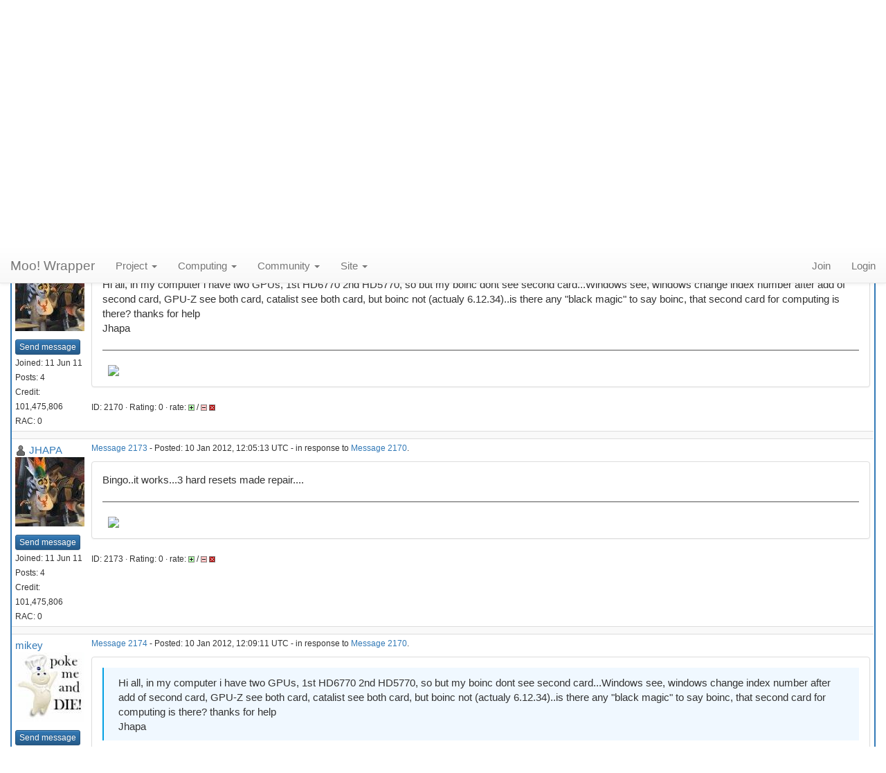

--- FILE ---
content_type: text/html; charset=utf-8
request_url: https://moowrap.net/forum_thread.php?id=197&postid=2170
body_size: 14335
content:
<!DOCTYPE html>
        <html lang="en">
        <head>
    
        <meta name="viewport" content="width=device-width, initial-scale=1">
    <title>HD5770 and HD6770</title>

        <meta charset="utf-8">
    
            <link type="text/css" rel="stylesheet" href="https://moowrap.net//bootstrap.min.css" media="all">
        
            <link rel=stylesheet type="text/css" href="https://moowrap.net/bootstrap-theme.min.css">
        
            <link rel=stylesheet type="text/css" href="https://moowrap.net/moo_custom.css">
        <link rel="icon" type="image/x-icon" href="https://moowrap.net/favicon.ico">
        
        <link rel=alternate type="application/rss+xml" title="RSS 2.0" href="https://moowrap.net/rss_main.php">
        </head>
    <body onload="jumpToUnread();" style="padding-top:70px"><div class="container-fluid">
    <nav class="navbar navbar-default navbar-fixed-top">

  <div class="container-fluid">
    <div class="navbar-header">
      <button type="button" class="navbar-toggle" data-toggle="collapse" data-target="#myNavbar">
        <span class="icon-bar"></span>
        <span class="icon-bar"></span>
        <span class="icon-bar"></span>
      </button>
      <a class="navbar-brand" href=http://moowrap.net/>Moo! Wrapper</a>
    </div>
    <div class="collapse navbar-collapse" id="myNavbar">
      <ul class="nav navbar-nav">
    
      <li class="dropdown">
        <a class="dropdown-toggle" data-toggle="dropdown" href="#">Project
        <span class="caret"></span></a>
        <ul class="dropdown-menu">
    <li><a href="https://moowrap.net/home.php" title="View stats, modify preferences">Account</a></li>
            <li><a href="https://moowrap.net/join.php">Join</a></li>
            <li><a href="https://moowrap.net/prefs.php?subset=project">Preferences</a></li>
            
        </ul>
      </li>
    
      <li class="dropdown">
        <a class="dropdown-toggle" data-toggle="dropdown" href="#">Computing
        <span class="caret"></span></a>
        <ul class="dropdown-menu">
    <li><a href="https://moowrap.net/prefs.php?subset=global">Preferences</a></li>
            <li><a href="https://moowrap.net/server_status.php">Server status</a></li>
            <li><a href="https://moowrap.net/stats.php" title="Third-party stats and signatures">Statistics</a></li>
            <li><a href="https://moowrap.net/apps.php" title="Versions and supported platforms">Applications</a></li>
            <li role="separator" class="divider"></li>
                <li class="dropdown-header">Leader boards:</li>
            <li><a href="https://moowrap.net/top_users.php">Participants</a></li>
            <li><a href="https://moowrap.net/top_hosts.php">Computers</a></li>
            <li><a href="https://moowrap.net/top_teams.php">Teams</a></li>
            <li><a href="https://moowrap.net/gpu_list.php">GPU models</a></li>
            <li><a href="https://moowrap.net/cpu_list.php">CPU models</a></li>
            <li><a href="https://moowrap.net/result_shares.php">Result shares</a></li>
            
        </ul>
      </li>
    
      <li class="dropdown">
        <a class="dropdown-toggle" data-toggle="dropdown" href="#">Community
        <span class="caret"></span></a>
        <ul class="dropdown-menu">
    <li><a href="https://moowrap.net/forum_index.php">Message boards</a></li>
            <li><a href="https://moowrap.net/team.php" title="Create or join a team">Teams</a></li>
            <li><a href="https://moowrap.net/profile_menu.php">Profiles</a></li>
            <li><a href="https://moowrap.net/edit_forum_preferences_form.php">Preferences</a></li>
            <li><a href="https://moowrap.net/user_search.php">User search</a></li>
            <li><a href="https://moowrap.net/uotd.php">User of the day</a></li>
            <li><a href="https://moowrap.net/cert1.php" title="Print contribution certificate" target="_blank">Certificate</a></li>
            
        </ul>
      </li>
    
      <li class="dropdown">
        <a class="dropdown-toggle" data-toggle="dropdown" href="#">Site
        <span class="caret"></span></a>
        <ul class="dropdown-menu">
    <li><a href="https://moowrap.net/site_search.php">Site search</a></li>
            <li><a href="https://moowrap.net/language_select.php">Languages</a></li>
            
        </ul>
      </li>
    
      </ul>
      <ul class="nav navbar-nav navbar-right">
    
                <li><a href="https://moowrap.net/signup.php">Join</a></li>
                <li><a href="https://moowrap.net/login_form.php">Login</a></li>
                
      </ul>
    </div>
  </div>
</nav>
    <h2>HD5770 and HD6770</h2>
<div style="display: none;">\n  <a href="http://moowrap.net/argyle.php">studio-striking</a>\n</div><form action="forum_search_action.php" method="POST">
    <div class="table">
      <table  width="100%" class="table table-condensed " >
    
        <tr>
    
        <td>
        <input type="hidden" name="search_max_time" value="0">
        <input type="hidden" name="search_forum" value="-1">
        <input type="hidden" name="search_sort" value="5">
        <input type="text" class="" name="search_keywords">
        <input class="btn btn-primary btn-sm" title="Search for words in forum messages" type="submit" value="Search forums"><br>
        <small><a href="forum_search.php">Advanced search</a></small>
        </td>
    </tr>
    </table>
        </div>
    </form>
    <p><span class=title>
            <a href="forum_help_desk.php">Questions and Answers</a> : 
            <a href="forum_forum.php?id=3">Windows</a> : 
        HD5770 and HD6770</span><br><small><a href=moderation.php>Message board moderation</a></small>

    <p>
    <form class="form-inline" action="forum_thread.php">
    <table width="100%" cellspacing=0 cellpadding=0>
    <tr>
    <td>
To post messages, you must <a href=login_form.php>log in</a>.</td><td align="right">
    <input type="hidden" name="id" value="197">
    <div class="form-group">
<select style="color:#000;"class="form-control input-sm" style="width:240px" name="sort">"<option value="6">Oldest first</option>
<option value="5">Newest first</option>
<option value="7">Highest rated posts first</option>
</select>
 <input class="btn btn-default btn-sm" type="submit" value="Sort">
    </div>
    </td></tr></table>
    </form><p>
<div class="table">
      <table  width="100%" class="table table-condensed table-striped" >
    <tr><th  class="bg-primary">Author</th><th style="width: 100%" class="bg-primary">Message</th></tr>

        <tr>
        <td >
        <a name="2170"></a>
    <nobr> <a href="https://moowrap.net/view_profile.php?userid=2249"><img title="View the profile of JHAPA" src="https://moowrap.net/img/head_20.png" alt="Profile"></a> <a href="https://moowrap.net/show_user.php?userid=2249">JHAPA</a></nobr><br><span class="small"><img width="100" height="100" src="user_profile/images/2249_avatar.jpg" alt="Avatar"><br><p> </p> <a href="pm.php?action=new&amp;userid=2249" title="Send JHAPA a private message" class="btn btn-primary btn-xs">Send message</a><br>Joined: 11 Jun 11<br>Posts: 4<br>Credit: 101,475,806<br>RAC: 0<br></span>
        </td>
        <td height="1%">
        <div class="small">
    <form action="forum_rate.php?post=2170" method="post"> <a href="forum_thread.php?id=197&amp;postid=2170">Message 2170</a> - Posted: 10 Jan 2012, 9:22:33 UTC </form>
</div>
        <p>
    <div class="panel panel-default" style="word-break: break-word;">
            <div class="panel-body">Hi all, in my computer i have two GPUs, 1st HD6770 2nd HD5770, so but my boinc dont see second card...Windows see, windows change index number after add of second card, GPU-Z see both card, catalist see both card, but boinc not (actualy 6.12.34)..is there any &quot;black magic&quot; to say boinc, that second card for computing is there? thanks for help<br />
Jhapa<hr><img hspace="8" class="img-responsive" src="http://stats.free-dc.org/cpidtagb.php?cpid=4fa15b1fc0518ae235c6d7f863951e92&amp;theme=1&amp;cols=3"> 
</div></div>
        <div class="small"
            <span>ID: 2170 &middot; Rating: 0 &middot; rate: 
                <a href="forum_rate.php?post=2170&amp;choice=p">
            <img class="icon" border="0" title="Click if you like this message" alt="Rate +" src="img/rate_positive.png" height="9"></a> / <a href="forum_rate.php?post=2170&amp;choice=n"><img class="icon" border="0" title="Click if you don't like this message" alt="Rate -" src="img/rate_negative.png" height="9"></a> <a href="forum_report_post.php?post=2170"><img class="icon" border="0" title="Report this post as offensive" alt="Report as offensive" src="img/report_post.png" height="9"></a></span></td></tr>
        <tr><td colspan=2></td></tr>
    
        <tr>
        <td >
        <a name="2173"></a>
    <nobr> <a href="https://moowrap.net/view_profile.php?userid=2249"><img title="View the profile of JHAPA" src="https://moowrap.net/img/head_20.png" alt="Profile"></a> <a href="https://moowrap.net/show_user.php?userid=2249">JHAPA</a></nobr><br><span class="small"><img width="100" height="100" src="user_profile/images/2249_avatar.jpg" alt="Avatar"><br><p> </p> <a href="pm.php?action=new&amp;userid=2249" title="Send JHAPA a private message" class="btn btn-primary btn-xs">Send message</a><br>Joined: 11 Jun 11<br>Posts: 4<br>Credit: 101,475,806<br>RAC: 0<br></span>
        </td>
        <td height="1%">
        <div class="small">
    <form action="forum_rate.php?post=2173" method="post"> <a href="forum_thread.php?id=197&amp;postid=2173">Message 2173</a> - Posted: 10 Jan 2012, 12:05:13 UTC  - in response to <a href="forum_thread.php?id=197&amp;postid=2170">Message 2170</a>. &nbsp; </form>
</div>
        <p>
    <div class="panel panel-default" style="word-break: break-word;">
            <div class="panel-body">Bingo..it works...3 hard resets made repair....<hr><img hspace="8" class="img-responsive" src="http://stats.free-dc.org/cpidtagb.php?cpid=4fa15b1fc0518ae235c6d7f863951e92&amp;theme=1&amp;cols=3"> 
</div></div>
        <div class="small"
            <span>ID: 2173 &middot; Rating: 0 &middot; rate: 
                <a href="forum_rate.php?post=2173&amp;choice=p">
            <img class="icon" border="0" title="Click if you like this message" alt="Rate +" src="img/rate_positive.png" height="9"></a> / <a href="forum_rate.php?post=2173&amp;choice=n"><img class="icon" border="0" title="Click if you don't like this message" alt="Rate -" src="img/rate_negative.png" height="9"></a> <a href="forum_report_post.php?post=2173"><img class="icon" border="0" title="Report this post as offensive" alt="Report as offensive" src="img/report_post.png" height="9"></a></span></td></tr>
        <tr><td colspan=2></td></tr>
    
        <tr>
        <td >
        <a name="2174"></a>
    <nobr> <a href="https://moowrap.net/show_user.php?userid=2340">mikey</a></nobr><br><span class="small"><img width="100" height="100" src="user_profile/images/2340_avatar.jpg" alt="Avatar"><br><p> </p> <a href="pm.php?action=new&amp;userid=2340" title="Send mikey a private message" class="btn btn-primary btn-xs">Send message</a><br>Joined: 22 Jun 11<br>Posts: 2080<br>Credit: 1,854,430,312<br>RAC: 134<br></span>
        </td>
        <td height="1%">
        <div class="small">
    <form action="forum_rate.php?post=2174" method="post"> <a href="forum_thread.php?id=197&amp;postid=2174">Message 2174</a> - Posted: 10 Jan 2012, 12:09:11 UTC  - in response to <a href="forum_thread.php?id=197&amp;postid=2170">Message 2170</a>. &nbsp; </form>
</div>
        <p>
    <div class="panel panel-default" style="word-break: break-word;">
            <div class="panel-body"><blockquote>Hi all, in my computer i have two GPUs, 1st HD6770 2nd HD5770, so but my boinc dont see second card...Windows see, windows change index number after add of second card, GPU-Z see both card, catalist see both card, but boinc not (actualy 6.12.34)..is there any &quot;black magic&quot; to say boinc, that second card for computing is there? thanks for help<br />
Jhapa</blockquote><br />
<br />
YES THERE IS...you need to add a cc_config.xml file to the Boinc data directory that looks like this:<br />
&lt;cc_config&gt;<br />
&lt;options&gt;<br />
&lt;use_all_gpus&gt;1&lt;/use_all_gpus&gt;<br />
&lt;/options&gt;<br />
&lt;/cc_config&gt;<br />
<br />
The file MUST be done in Notepad in Windows, other programs add characters and the file won't work. Second you need to attach a 2nd monitor to the 2nd card on pc startup or make yourself a dummy plug to make it think there is a monitor hooked up to it. You will also probably have to load the AMD software twice, once for each gpu, to make Boinc see both of them. Remember to exit and then restart Boinc after each step as you get it set up.</div></div>
        <div class="small"
            <span>ID: 2174 &middot; Rating: 0 &middot; rate: 
                <a href="forum_rate.php?post=2174&amp;choice=p">
            <img class="icon" border="0" title="Click if you like this message" alt="Rate +" src="img/rate_positive.png" height="9"></a> / <a href="forum_rate.php?post=2174&amp;choice=n"><img class="icon" border="0" title="Click if you don't like this message" alt="Rate -" src="img/rate_negative.png" height="9"></a> <a href="forum_report_post.php?post=2174"><img class="icon" border="0" title="Report this post as offensive" alt="Report as offensive" src="img/report_post.png" height="9"></a></span></td></tr>
        <tr><td colspan=2></td></tr>
    </table>
        </div>
    <script>function jumpToUnread(){location.href='#2170';}</script><p></p><span class=title>
            <a href="forum_help_desk.php">Questions and Answers</a> : 
            <a href="forum_forum.php?id=3">Windows</a> : 
        HD5770 and HD6770</span><br>

        <hr><p class="text-center">
          <a class="brand boinc-logo" href="http://boinc.berkeley.edu/"><img class="img-responsive center-block" src="https://moowrap.net/img/pb_boinc.gif" alt="Powered by BOINC"></a>
          <br>&nbsp;<br>
          Copyright &copy; 2011-2026 Moo! Wrapper Project
        </p>
    
        <script src="https://moowrap.net/jquery.min.js"></script>
        <script src="https://moowrap.net/bootstrap.min.js"></script>
        </div>
        </body>
        </html>
    